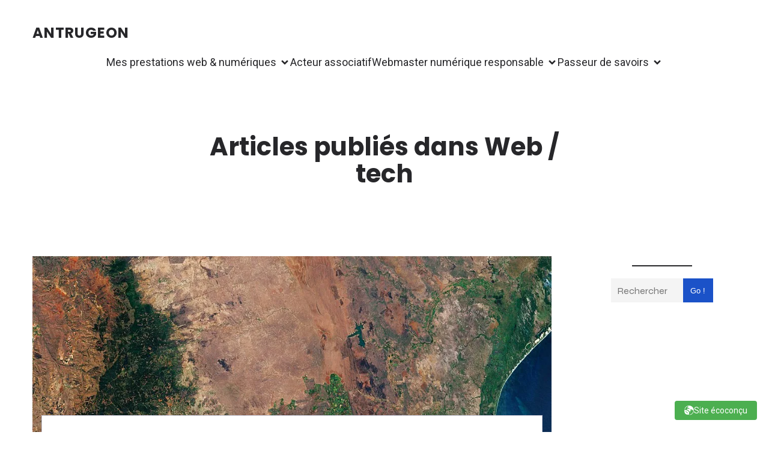

--- FILE ---
content_type: text/css
request_url: https://antrugeon.net/wp-content/plugins/easy-icon-grid/assets/css/easy-icon-grid-frontend.min.css?ver=1.0.11
body_size: 335
content:
.easy-icon-grid .eig-bold{font-weight:bold}.easy-icon-grid .eig-center{text-align:center}.easy-icon-grid .eig-right{text-align:right}.easy-icon-grid .eig-left{text-align:left}.easy-icon-grid .eig-clearfix:before,.easy-icon-grid .eig-clearfix:after{content:'\0020';display:block;height:0;overflow:hidden;visibility:hidden;width:0}.easy-icon-grid .eig-clearfix:after{clear:both}.easy-icon-grid .eig-clearfix{zoom:1}.easy-icon-grid ul.eig-grid{padding-left:0;padding-right:0;margin-left:0;margin-right:0;list-style:none}.easy-icon-grid ul.eig-grid li{display:inline-block;background-color:transparent;padding:5px;margin-left:0;margin-right:0}.easy-icon-grid ul.eig-grid li .eig-icon{margin-bottom:5px}.easy-icon-grid ul.eig-grid li .eig-icon span.eig-default{font-size:100%}.easy-icon-grid ul.eig-grid li .eig-icon span.eig-small{font-size:75%}.easy-icon-grid ul.eig-grid li .eig-icon span.eig-medium{font-size:200%}.easy-icon-grid ul.eig-grid li .eig-icon span.eig-large{font-size:300%}.easy-icon-grid ul.eig-grid li .eig-icon span.eig-xlarge{font-size:400%}.easy-icon-grid ul.eig-grid li .eig-text{line-height:1.5em;height:3em;overflow:hidden;vertical-align:center}.easy-icon-grid ul.eig-grid li.eig-cols-1{width:100%;min-width:150px}.easy-icon-grid ul.eig-grid li.eig-cols-2{width:50%;min-width:150px}.easy-icon-grid ul.eig-grid li.eig-cols-3{width:33.3%;min-width:150px}.easy-icon-grid ul.eig-grid li.eig-cols-4{width:25%;min-width:150px}.easy-icon-grid ul.eig-grid li.eig-cols-5{width:20%;min-width:150px}.easy-icon-grid ul.eig-grid li.eig-cols-6{width:16.6%;min-width:150px}
